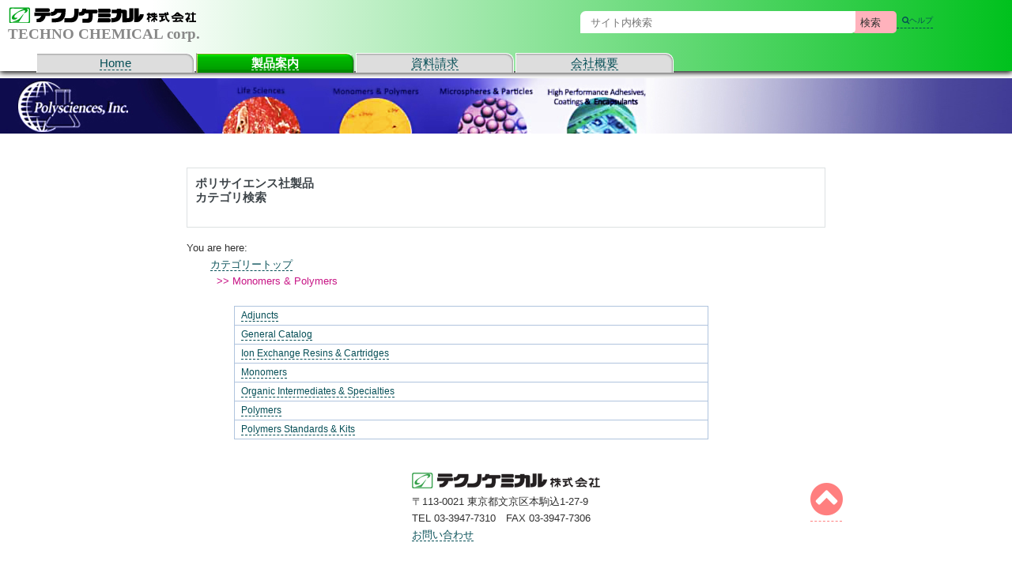

--- FILE ---
content_type: text/html
request_url: https://technochemical.com/polysciences/Polysciences125.html
body_size: 2465
content:
<!DOCTYPE html>
<html lang="ja">
<head>
<meta charset="utf-8">
<script async src="https://www.googletagmanager.com/gtag/js?id=G-KKZ6TSLH7J"></script>
<script>
  window.dataLayer = window.dataLayer || [];
  function gtag(){dataLayer.push(arguments);}
  gtag('js', new Date());

  gtag('config', 'G-KKZ6TSLH7J');
</script>
<script src="../unit/js/jquery.min.js"></script>
<script src="../unit/js/skel.min.js"></script>
<script src="../unit/js/util.js"></script>
<script src="../unit/js/main.js"></script>

<script type="text/javascript" src="../unit/js/jquery-1.11.3.min.js"></script>
<script src="https://ajax.googleapis.com/ajax/libs/jquery/1.12.4/jquery.min.js"></script>

<link rel="icon" href="../../image/favicon.ico">
<link rel="stylesheet" href="../../unit/css/toparea.css">
<link rel="stylesheet" href="../../unit/css/tctop.css">
<link rel="stylesheet" href="../../unit/css/print.css" media="print">
<meta name="viewport" content="width=device-width, initial-scale=1, user-scalable=1">
<base target="_self">
<meta name="Description" content="ポリサイエンス社製品,ViaCheck&trade; Concentration Control, 0.5e+6 beads/mL, ">
<meta name="Keywords" content="polysciences,ポリサイエンス,ViaCheck&trade; Concentration Control, 0.5e+6 beads/mL, ">

<title>テクノケミカル【ポリサイエンス】ViaCheck&trade; Concentration Control, 0.5e+6 beads/mL, SingleShots&trade;</title>
<link rel="canonical" href="https://www.technochemical.com/polysciences/BLIVC50NSS.html">
</head>

<body bgcolor="#dfffdf" topMargin="0">
<div id="wrapper">
<div id="main"><a id="pagetop"></a>
 <div class="nav custom-nav-area">
              <div class="nav-header">
                        <img src="../../image/TCLOGOJ.png" alt="technochemical"> 
                        <h1 class="just"> TECHNO CHEMICAL corp. </h1>
                </div>
<div> 
<nav class="maintab-pc">
   <div class="maintab" title="Home"><a href="../../index.html">Home</a></div>
   <div class="maintab activ" title="製品案内"><a href="../../product.html">製品案内</a></div>
   <div class="maintab" title="資料請求"><a href="../../download.html">資料請求</a></div>
   <div class="maintab" title="会社概要"><a href="../../corporate.html">会社概要</a></div>
</nav>
<nav id="nav-mp">
<div class="container-2">
<div class="fit-menu"><a href="../../index.html" title="Home">Home</a></div>
<div class="activ fit-menu"><a href="../../product.html" title="製品案内">製品案内</a></div>
<div class="fit-menu"><a href="../../download.html" title="資料請求">資料請求</a></div>
<div class="fit-menu"><a href="../../corporate.html" title="会社概要">会社概要</a></div>
</div>
</nav>
<div class="allsearch" role="search">
<form action="https://www.technochemical.com/msearch/msearch.cgi" accept-charset="utf-8">
&emsp;<a href="https://www.technochemical.com/msearch/msearch.cgi">&ensp;<font size="-3"><i class="fa fa-search"></i>ヘルプ</font></a>
<input value="検索" type="submit" class="btn" alt="検索" onclick="document.charset='utf-8'; document.technochemicalSubmit.submit();" >
<input name="query" type="text" placeholder="サイト内検索" class="text1"> 
</div>


</div>

</div>
</nav>


<div class="print">
<img src="../image/tectop.gif" alt="テクノケミカル株式会社">
<p>TECHNO CHEMICAL corp.<br>
生化学・免疫学等の研究用試薬及び関連機器輸入販売</p>
</div>

<div class="clear-element"></div>

<div class="top-image" style="background-image:url(https://www.technochemical.com/polysciences/image/top.jpg)" class="main-image"></div>

<div class="main"> 
 <div class="b-navi">
<ul>
<li>
<a href="#pagetop"><i class="fa fa-chevron-circle-up fa-3x" title="TOPへ"></i></a></li>
</ul>
</div>


<div class="autoweb">
 <table align="center"  width="650px"  nowarp="nowarp">
<h4 class="box_head_no" title="製品カテゴリ別ラインナップ">
<span style="background-image:url(../image/autoweb-p.png);background-position:right" class="Box"  width="auto" nowarp="nowarp" >
ポリサイエンス社製品<br>
カテゴリ検索<br>
<br>
</span></h4>

<table align="center" borderColor="#ffffff" cellspacing="0" cellpadding="2" bgcolor="#ffffff" width="100%"  nowarp="nowarp">
  <tbody class="middle2">
    <tr>
    <td colspan="2" align="left" nowarp="nowarp"  width="auto" >You are here:</td></tr>
	 <tr><td width="30px"> </td><td width="auto" align="left" nowarp="nowarp"><a href="Polysciences0000.html">カテゴリートップ</a></td></tr>
      <tr><td>&nbsp;</td><td align="left"><font Color="#c71585">&nbsp; &gt;&gt; Monomers &amp; Polymers </font></td></tr>

  </tbody>
</table>
<font class="top2">


      <table align="left" width="100%" cellspacing="0">
        <tbody class="middle">

    <tr class="bottom"><br>
     <td width="60px">　</td><td align="left">
      <table class="use3" align="center" borderColor="#009999" cellSpacing="0" cellPadding="2" bgColor="#ffffff" border="1" frame="box" rules="rows" width="100%">
	<tbody class="middle2">


	        <tr>
		 	          <td colspan="2"> <a href="Polysciences20233.html"> Adjuncts </a> </td>
	        </tr>

	        <tr>
		 	          <td colspan="2"> <a href="Polysciences20295.html"> General Catalog </a> </td>
	        </tr>

	        <tr>
		 	          <td colspan="2"> <a href="Polysciences20298.html"> Ion Exchange Resins &amp; Cartridges </a> </td>
	        </tr>

	        <tr>
		 	          <td colspan="2"> <a href="Polysciences20201.html"> Monomers </a> </td>
	        </tr>

	        <tr>
		 	          <td colspan="2"> <a href="Polysciences20207.html"> Organic Intermediates &amp; Specialties </a> </td>
	        </tr>

	        <tr>
		 	          <td colspan="2"> <a href="Polysciences20241.html"> Polymers </a> </td>
	        </tr>

	        <tr>
		 	          <td colspan="2"> <a href="Polysciences20268.html"> Polymers Standards &amp; Kits </a> </td>
	        </tr>

	</tbody>
      </table>
      </td>
    </tr>
</table>
  </tbody><div align="center"> <table width="auto" align="center">
        <tbody>
          <tr>
            <td><br><br><p><img src="../image/techlogo.gif" width="238" height="20" border="0"><br>
〒113-0021 東京都文京区本駒込1-27-9<br>
TEL 03-3947-7310　FAX 03-3947-7306<br>
<a href="../product/inquiry/">お問い合わせ</a></p></td>
          </tr>
        </tbody>
      </table></div>
      </td>
    </tr>
  </tbody>
</table>
</div>
</div>
</body>
</html>
